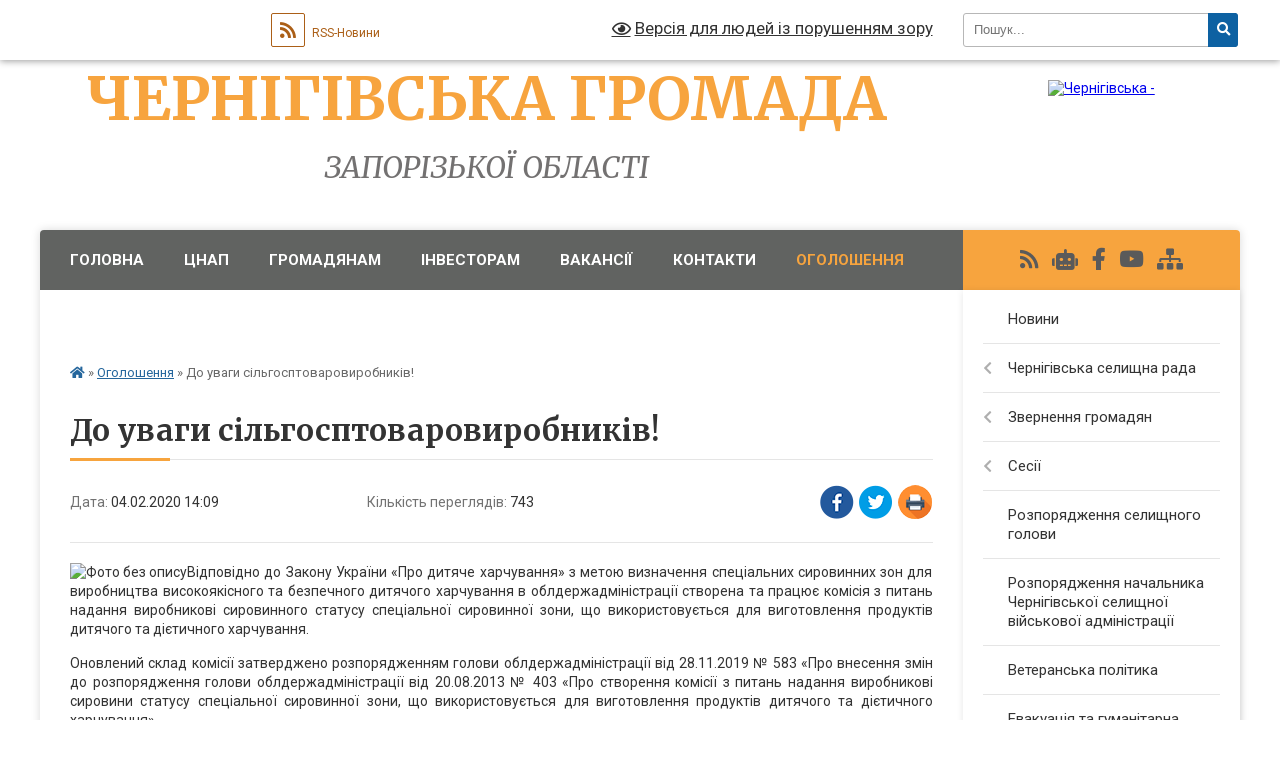

--- FILE ---
content_type: text/html; charset=UTF-8
request_url: https://chegromada.gov.ua/news/1580818194/
body_size: 15613
content:
<!DOCTYPE html>
<html lang="uk">
<head>
	<!--[if IE]><meta http-equiv="X-UA-Compatible" content="IE=edge"><![endif]-->
	<meta charset="utf-8">
	<meta name="viewport" content="width=device-width, initial-scale=1">
	<!--[if IE]><script>
		document.createElement('header');
		document.createElement('nav');
		document.createElement('main');
		document.createElement('section');
		document.createElement('article');
		document.createElement('aside');
		document.createElement('footer');
		document.createElement('figure');
		document.createElement('figcaption');
	</script><![endif]-->
	<title>До уваги сільгосптоваровиробників! | <center>ЧЕРНІГІВСЬКА ГРОМАДА</center> <center>Запорізької області</center></title>
	<meta name="description" content="Відповідно до Закону України &amp;laquo;Про дитяче харчування&amp;raquo; з метою визначення спеціальних сировинних зон для виробництва високоякісного та безпечного дитячого харчування в облдержадміністрації створена та працює комісія з питань надан">
	<meta name="keywords" content="До, уваги, сільгосптоваровиробників!, |, ЧЕРНІГІВСЬКА, ГРОМАДА, Запорізької, області">

	
		<meta property="og:image" content="https://rada.info/upload/users_files/20509645/de3d76cb3fca085de8e9805fc4313478.png">
	<meta property="og:image:width" content="766">
	<meta property="og:image:height" content="417">
			<meta property="og:title" content="До уваги сільгосптоваровиробників!">
			<meta property="og:description" content="Відповідно до Закону України &amp;laquo;Про дитяче харчування&amp;raquo; з метою визначення спеціальних сировинних зон для виробництва високоякісного та безпечного дитячого харчування в облдержадміністрації створена та працює комісія з питань надання виробникові сировинного статусу спеціальної сировинної зони, що використовується для виготовлення продуктів дитячого та дієтичного харчування.">
			<meta property="og:type" content="article">
	<meta property="og:url" content="https://chegromada.gov.ua/news/1580818194/">
		
		<link rel="apple-touch-icon" sizes="57x57" href="https://gromada.org.ua/apple-icon-57x57.png">
	<link rel="apple-touch-icon" sizes="60x60" href="https://gromada.org.ua/apple-icon-60x60.png">
	<link rel="apple-touch-icon" sizes="72x72" href="https://gromada.org.ua/apple-icon-72x72.png">
	<link rel="apple-touch-icon" sizes="76x76" href="https://gromada.org.ua/apple-icon-76x76.png">
	<link rel="apple-touch-icon" sizes="114x114" href="https://gromada.org.ua/apple-icon-114x114.png">
	<link rel="apple-touch-icon" sizes="120x120" href="https://gromada.org.ua/apple-icon-120x120.png">
	<link rel="apple-touch-icon" sizes="144x144" href="https://gromada.org.ua/apple-icon-144x144.png">
	<link rel="apple-touch-icon" sizes="152x152" href="https://gromada.org.ua/apple-icon-152x152.png">
	<link rel="apple-touch-icon" sizes="180x180" href="https://gromada.org.ua/apple-icon-180x180.png">
	<link rel="icon" type="image/png" sizes="192x192"  href="https://gromada.org.ua/android-icon-192x192.png">
	<link rel="icon" type="image/png" sizes="32x32" href="https://gromada.org.ua/favicon-32x32.png">
	<link rel="icon" type="image/png" sizes="96x96" href="https://gromada.org.ua/favicon-96x96.png">
	<link rel="icon" type="image/png" sizes="16x16" href="https://gromada.org.ua/favicon-16x16.png">
	<link rel="manifest" href="https://gromada.org.ua/manifest.json">
	<meta name="msapplication-TileColor" content="#ffffff">
	<meta name="msapplication-TileImage" content="https://gromada.org.ua/ms-icon-144x144.png">
	<meta name="theme-color" content="#ffffff">
	
	
		<meta name="robots" content="">
	
	<link rel="preconnect" href="https://fonts.googleapis.com">
	<link rel="preconnect" href="https://fonts.gstatic.com" crossorigin>
	<link href="https://fonts.googleapis.com/css?family=Merriweather:400i,700|Roboto:400,400i,700,700i&amp;subset=cyrillic-ext" rel="stylesheet">

    <link rel="preload" href="https://cdnjs.cloudflare.com/ajax/libs/font-awesome/5.9.0/css/all.min.css" as="style">
	<link rel="stylesheet" href="https://cdnjs.cloudflare.com/ajax/libs/font-awesome/5.9.0/css/all.min.css" integrity="sha512-q3eWabyZPc1XTCmF+8/LuE1ozpg5xxn7iO89yfSOd5/oKvyqLngoNGsx8jq92Y8eXJ/IRxQbEC+FGSYxtk2oiw==" crossorigin="anonymous" referrerpolicy="no-referrer" />
	
    <link rel="preload" href="//gromada.org.ua/themes/nature/css/styles_vip.css?v=3.31" as="style">
	<link rel="stylesheet" href="//gromada.org.ua/themes/nature/css/styles_vip.css?v=3.31">
	<link rel="stylesheet" href="//gromada.org.ua/themes/nature/css/9889/theme_vip.css?v=1768628702">
	
		<!--[if lt IE 9]>
	<script src="https://oss.maxcdn.com/html5shiv/3.7.2/html5shiv.min.js"></script>
	<script src="https://oss.maxcdn.com/respond/1.4.2/respond.min.js"></script>
	<![endif]-->
	<!--[if gte IE 9]>
	<style type="text/css">
		.gradient { filter: none; }
	</style>
	<![endif]-->

</head>
<body class=" right">

	<a href="#top_menu" class="skip-link link" aria-label="Перейти до головного меню (Alt+1)" accesskey="1">Перейти до головного меню (Alt+1)</a>
	<a href="#left_menu" class="skip-link link" aria-label="Перейти до бічного меню (Alt+2)" accesskey="2">Перейти до бічного меню (Alt+2)</a>
    <a href="#main_content" class="skip-link link" aria-label="Перейти до головного вмісту (Alt+3)" accesskey="3">Перейти до текстового вмісту (Alt+3)</a>



		<div id="all_screen">

						<section class="search_menu">
				<div class="wrap">
					<div class="row">
						<div class="grid-25 fl">
							<form action="https://chegromada.gov.ua/search/" class="search">
								<input type="text" name="q" value="" placeholder="Пошук..." aria-label="Введіть пошукову фразу" required>
								<button type="submit" name="search" value="y" aria-label="Натисніть для здійснення пошуку"><i class="fa fa-search"></i></button>
							</form>
							<a id="alt_version_eye" href="#" title="Версія для людей із порушенням зору" onclick="return set_special('b8932ac93d1afdb2aeb837f989be7ca5ef583d9a');"><i class="far fa-eye"></i></a>
						</div>
						<div class="grid-75">
							<div class="row">
								<div class="grid-25" style="padding-top: 13px;">
									<div id="google_translate_element"></div>
								</div>
								<div class="grid-25" style="padding-top: 13px;">
									<a href="https://gromada.org.ua/rss/9889/" class="rss" title="RSS-стрічка"><span><i class="fa fa-rss"></i></span> RSS-Новини</a>
								</div>
								<div class="grid-50 alt_version_block">

									<div class="alt_version">
										<a href="#" class="set_special_version" onclick="return set_special('b8932ac93d1afdb2aeb837f989be7ca5ef583d9a');"><i class="far fa-eye"></i> Версія для людей із порушенням зору</a>
									</div>

								</div>
								<div class="clearfix"></div>
							</div>
						</div>
						<div class="clearfix"></div>
					</div>
				</div>
			</section>
			
			<header>
				<div class="wrap">
					<div class="row">

						<div class="grid-25 logo fl">
							<a href="https://chegromada.gov.ua/" id="logo">
								<img src="https://rada.info/upload/users_files/20509645/gerb/g951-2.png" alt="Чернігівська - ">
							</a>
						</div>
						<div class="grid-75 title fr">
							<div class="slogan_1"><center>ЧЕРНІГІВСЬКА ГРОМАДА</center></div>
							<div class="slogan_2"><center>Запорізької області</center></div>
						</div>
						<div class="clearfix"></div>

					</div>
				</div>
			</header>

			<div class="wrap">
				<section class="middle_block">

					<div class="row">
						<div class="grid-75 fr">
							<nav class="main_menu" id="top_menu">
								<ul>
																		<li class="">
										<a href="https://chegromada.gov.ua/main/">Головна</a>
																													</li>
																		<li class=" has-sub">
										<a href="https://chegromada.gov.ua/cnap-10-40-39-03-10-2019/">ЦНАП</a>
																				<button onclick="return show_next_level(this);" aria-label="Показати підменю"></button>
																														<ul>
																						<li>
												<a href="https://chegromada.gov.ua/novini-10-35-33-07-10-2019/">Новини</a>
																																			</li>
																						<li>
												<a href="https://chegromada.gov.ua/grafik-roboti-10-35-51-07-10-2019/">Графік роботи</a>
																																			</li>
																						<li>
												<a href="https://chegromada.gov.ua/normativnopravovi-dokumenti-10-36-23-07-10-2019/">Нормативно-правові документи</a>
																																			</li>
																						<li>
												<a href="https://chegromada.gov.ua/informacijni-kartki-administrativnih-poslug-10-37-02-07-10-2019/">Інформаційні картки адміністративних послуг</a>
																																			</li>
																						<li>
												<a href="https://chegromada.gov.ua/blanki-zayav-dlya-otrimannya-administrativnih-poslug-10-37-41-07-10-2019/">Бланки заяв для отримання адміністративних послуг</a>
																																			</li>
																						<li>
												<a href="https://chegromada.gov.ua/platni-poslugi-10-38-02-07-10-2019/">Платні послуги</a>
																																			</li>
																						<li>
												<a href="https://chegromada.gov.ua/dani-pro-nadani-administrativni-poslugi-09-52-40-11-10-2019/">Дані про надані адміністративні послуги</a>
																																			</li>
																																</ul>
																			</li>
																		<li class=" has-sub">
										<a href="https://chegromada.gov.ua/dlya-gromadskosti-17-02-14-25-07-2019/">Громадянам</a>
																				<button onclick="return show_next_level(this);" aria-label="Показати підменю"></button>
																														<ul>
																						<li>
												<a href="https://chegromada.gov.ua/podatki-i-zbori-17-03-23-25-07-2019/">Податки і збори</a>
																																			</li>
																						<li>
												<a href="https://chegromada.gov.ua/pravila-blagoustroju-17-04-57-25-07-2019/">Правила благоустрою</a>
																																			</li>
																						<li>
												<a href="https://chegromada.gov.ua/osbb-17-05-17-25-07-2019/">ОСББ</a>
																																			</li>
																						<li>
												<a href="https://chegromada.gov.ua/pravila-utrimannya-domashnih-tvarin-17-04-35-25-07-2019/">Правила утримання домашніх тварин</a>
																																			</li>
																						<li>
												<a href="https://chegromada.gov.ua/tarifi-13-43-20-26-12-2019/">Тарифи</a>
																																			</li>
																						<li>
												<a href="https://chegromada.gov.ua/poslugi-14-55-01-01-07-2020/">Послуги</a>
																																			</li>
																						<li>
												<a href="https://chegromada.gov.ua/sistemi-upravlinnya-yakistju-14-51-30-11-12-2019/">Системи управління якістю</a>
																																			</li>
																						<li>
												<a href="https://chegromada.gov.ua/karta-problem-14-34-05-28-10-2020/">КАРТА ПРОБЛЕМ</a>
																																			</li>
																						<li>
												<a href="https://chegromada.gov.ua/programa-socialnoekonomichnogo-rozvitku-11-49-54-06-02-2020/">Програма соціально-економічного розвитку</a>
																																			</li>
																																</ul>
																			</li>
																		<li class=" has-sub">
										<a href="https://chegromada.gov.ua/informaciya-dlya-investoriv-11-33-22-18-07-2019/">Інвесторам</a>
																				<button onclick="return show_next_level(this);" aria-label="Показати підменю"></button>
																														<ul>
																						<li>
												<a href="https://chegromada.gov.ua/structure/">Картка громади</a>
																																			</li>
																						<li>
												<a href="https://chegromada.gov.ua/informaciya-pro-gromadu-11-34-30-18-07-2019/">Інформація про громаду</a>
																																			</li>
																						<li>
												<a href="https://chegromada.gov.ua/istorichna-dovidka-11-36-46-18-07-2019/">Історична довідка</a>
																																			</li>
																						<li>
												<a href="https://chegromada.gov.ua/infrastruktura-17-13-35-25-07-2019/">Інфраструктура</a>
																																			</li>
																						<li>
												<a href="https://chegromada.gov.ua/strategiya-rozvitku-17-14-37-25-07-2019/">Стратегія розвитку</a>
																																			</li>
																						<li>
												<a href="https://chegromada.gov.ua/investicijna-diyalnist-17-15-01-25-07-2019/">Інвестиційна діяльність</a>
																																			</li>
																						<li>
												<a href="https://chegromada.gov.ua/reklamni-zasobi-17-15-21-25-07-2019/">Рекламні засоби</a>
																																			</li>
																																</ul>
																			</li>
																		<li class="">
										<a href="https://chegromada.gov.ua/vakansii-09-48-31-19-07-2019/">Вакансії</a>
																													</li>
																		<li class="">
										<a href="https://chegromada.gov.ua/feedback/">Контакти</a>
																													</li>
																		<li class="active">
										<a href="https://chegromada.gov.ua/ogoloshennya-17-10-34-25-07-2019/">Оголошення</a>
																													</li>
																		<li class="">
										<a href="https://chegromada.gov.ua/genderna-rivnist-09-57-15-12-08-2025/">Гендерна рівність</a>
																													</li>
																										</ul>

								<button class="menu-button" id="open-button" tabindex="-1"><i class="fas fa-bars"></i> Меню сайту</button>

							</nav>
							<div class="clearfix"></div>

														<section class="bread_crumbs">
								<div xmlns:v="http://rdf.data-vocabulary.org/#"><a href="https://chegromada.gov.ua/" title="Головна сторінка"><i class="fas fa-home"></i></a> &raquo; <a href="https://chegromada.gov.ua/ogoloshennya-17-10-34-25-07-2019/" aria-current="page">Оголошення</a>  &raquo; <span>До уваги сільгосптоваровиробників!</span></div>
							</section>
							
							<main id="main_content">

																											<h1>До уваги сільгосптоваровиробників!</h1>


<div class="row">
	<div class="grid-30 one_news_date">
		Дата: <span>04.02.2020 14:09</span>
	</div>
	<div class="grid-30 one_news_count">
		Кількість переглядів: <span>743</span>
	</div>
		<div class="grid-30 one_news_socials">
		<button class="social_share" data-type="fb" aria-label="Поширити у Фейсбук"><img src="//gromada.org.ua/themes/nature/img/share/fb.png" alt="Іконака Фейсбук"></button>
		<button class="social_share" data-type="tw" aria-label="Поширити у Твітер"><img src="//gromada.org.ua/themes/nature/img/share/tw.png" alt="Іконка Твітер"></button>
		<button class="print_btn" onclick="window.print();" aria-label="Надрукувати"><img src="//gromada.org.ua/themes/nature/img/share/print.png" alt="Іконка принтеру"></button>
	</div>
		<div class="clearfix"></div>
</div>

<hr>

<p style="text-align: justify;"><img alt="Фото без опису"  alt="" src="https://rada.info/upload/users_files/20509645/de3d76cb3fca085de8e9805fc4313478.png" style="width: 766px; height: 417px;" />Відповідно до Закону України &laquo;Про дитяче харчування&raquo; з метою визначення спеціальних сировинних зон для виробництва високоякісного та безпечного дитячого харчування в облдержадміністрації створена та працює комісія з питань надання виробникові сировинного статусу спеціальної сировинної зони, що використовується для виготовлення продуктів дитячого та дієтичного харчування.</p>

<p style="text-align: justify;">Оновлений склад комісії затверджено розпорядженням голови облдержадміністрації від 28.11.2019 № 583 &laquo;Про внесення змін до розпорядження голови облдержадміністрації від 20.08.2013 № 403 &laquo;Про створення комісії з питань надання виробникові сировини статусу спеціальної сировинної зони, що використовується для виготовлення продуктів дитячого та дієтичного харчування&raquo;.</p>

<p style="text-align: justify;">Процедуру надання виробникам сировини статусу спеціальної сировинної зони, що використовується для виготовлення продуктів дитячого та дієтичного харчування визначено п. 6, 7, 8 порядку надання статусу спеціальної сировинної зони з виробництва сировини, що використовується для виготовлення продуктів дитячого та дієтичного харчування, затвердженого постановою Кабінету Міністрів України від 03.10.2007 № 1195.</p>

<p style="text-align: justify;">Форма заяви для надання виробникові сировини статусу спеціальної сировинної зони затверджена наказом Міністерства аграрної політики та продовольства України від 30.04.2013 №285 &laquo; Про затвердження форм для надання статусу спеціальних сировинних зон&raquo;.</p>

<p style="text-align: justify;">Згідно з наказом Мінагрополітики України від 25. 09.2014 № 369 &laquo;Про визначення переліку уповноважених науково-дослідних установ, яким надається право видавати агроекологічне обґрунтування&raquo; право видавати агроекологічне обґрунтування надано наступним науково-дослідним установам:</p>

<p style="text-align: justify;">- Національному університету біоресурсів і природокористування України;</p>

<p style="text-align: justify;">- Інституту агроекології і природокористування Національної академії аграрних наук України;</p>

<p style="text-align: justify;">- Полтавській державній аграрній академії;</p>

<p style="text-align: justify;">- Прикарпатському національному університету імені Василя Стефаника;</p>

<p style="text-align: justify;">- Державній науковій установі &laquo;Український науково-дослідний інститут спирту і біотехнології продовольчих продуктів&raquo;.</p>

<p style="text-align: justify;">Прошу довести вищезазначену інформацію до зацікавлених сільгосптоваровиробників Вашої території, які постачають свою продукцію як сировину для виготовлення продуктів дитячого та дієтичного харчування.</p>

<p style="text-align: justify;">Більш детальну інформацію можна отримати в Департаменті агропромислового розвитку облдержадміністрації за адресою: 69107, м. Запоріжжя, пр. Соборний, 164 (електронна адреса: harchovaapr@gmail.com або dapr@zoda.gov.ua )</p>

<p style="text-align: justify;">Телефони для довідок: 224-64-17 або 224-60-37.</p>
<div class="clearfix"></div>

<hr>



<p><a href="https://chegromada.gov.ua/ogoloshennya-17-10-34-25-07-2019/" class="btn btn-grey">&laquo; повернутися</a></p>																	
							</main>
						</div>
						<div class="grid-25 fl">

							<div class="project_name">
								<a href="https://gromada.org.ua/rss/9889/" rel="nofollow" target="_blank" title="RSS-стрічка новин сайту"><i class="fas fa-rss"></i></a>
																<a href="https://chegromada.gov.ua/feedback/#chat_bot" title="Наша громада в смартфоні"><i class="fas fa-robot"></i></a>
																																<a href="https://www.facebook.com/chergromada/" rel="nofollow" target="_blank" title="Приєднуйтесь до нас у Facebook"><i class="fab fa-facebook-f"></i></a>								<a href="https://www.youtube.com/channel/UCBW3X09oreGqx8A0ETn5BuA" rel="nofollow" target="_blank" title="Наш Youtube-канал"><i class="fab fa-youtube"></i></a>																<a href="https://chegromada.gov.ua/sitemap/" title="Мапа сайту"><i class="fas fa-sitemap"></i></a>
							</div>
							<aside class="left_sidebar">
				
								
																<nav class="sidebar_menu" id="left_menu">
									<ul>
																				<li class="">
											<a href="https://chegromada.gov.ua/news/">Новини</a>
																																</li>
																				<li class=" has-sub">
											<a href="javascript:;">Чернігівська селищна рада</a>
																						<button onclick="return show_next_level(this);" aria-label="Показати підменю"></button>
																																	<i class="fa fa-chevron-right"></i>
											<ul>
																								<li class="">
													<a href="https://chegromada.gov.ua/aparat-selischnoi-radi-15-28-04-16-07-2019/">ДОВІДНИК</a>
																																						</li>
																								<li class="">
													<a href="https://chegromada.gov.ua/kerivnictvo-16-52-17-07-08-2019/">Керівництво</a>
																																						</li>
																								<li class="">
													<a href="https://chegromada.gov.ua/starosti-13-15-44-09-08-2019/">Старостинські округи</a>
																																						</li>
																																			</ul>
																					</li>
																				<li class=" has-sub">
											<a href="https://chegromada.gov.ua/zvernennya-gromadyan-08-27-28-27-09-2019/">Звернення громадян</a>
																						<button onclick="return show_next_level(this);" aria-label="Показати підменю"></button>
																																	<i class="fa fa-chevron-right"></i>
											<ul>
																								<li class="">
													<a href="https://chegromada.gov.ua/yak-zvernutisya-do-selischnoi-radi-11-05-00-02-10-2019/">Як звернутися до селищної ради</a>
																																						</li>
																								<li class="">
													<a href="https://chegromada.gov.ua/grafiki-osobistogo-prijomu-11-21-16-18-07-2019/">Графіки особистого прийому</a>
																																						</li>
																								<li class="">
													<a href="https://chegromada.gov.ua/viizni-prijomi-11-25-38-18-07-2019/">Виїзні прийоми</a>
																																						</li>
																								<li class="">
													<a href="https://chegromada.gov.ua/pryami-telefonni-linii-11-29-43-18-07-2019/">Прямі телефонні лінії</a>
																																						</li>
																								<li class="">
													<a href="https://chegromada.gov.ua/normativnopravova-baza-11-08-02-02-10-2019/">Нормативно-правова база</a>
																																						</li>
																								<li class="">
													<a href="https://chegromada.gov.ua/pidsumki-roboti-zi-zvernennyami-gromadyan-11-08-36-02-10-2019/">Підсумки роботи зі зверненнями громадян</a>
																																						</li>
																								<li class="">
													<a href="https://chegromada.gov.ua/garyachi-linii-15-10-49-30-06-2020/">Гарячі лінії</a>
																																						</li>
																																			</ul>
																					</li>
																				<li class=" has-sub">
											<a href="javascript:;">Сесії</a>
																						<button onclick="return show_next_level(this);" aria-label="Показати підменю"></button>
																																	<i class="fa fa-chevron-right"></i>
											<ul>
																								<li class="">
													<a href="https://chegromada.gov.ua/deputati-09-47-36-11-10-2019/">Депутати</a>
																																						</li>
																								<li class="">
													<a href="https://chegromada.gov.ua/postijni-komisii-14-08-33-18-07-2019/">Постійні комісії</a>
																																						</li>
																								<li class="">
													<a href="https://chegromada.gov.ua/reglament-roboti-14-24-11-18-07-2019/">Регламент роботи</a>
																																						</li>
																								<li class="">
													<a href="https://chegromada.gov.ua/proekti-rishen-selischnoi-radi-13-41-45-04-09-2019/">Проєкти рішень селищної ради</a>
																																						</li>
																								<li class="">
													<a href="https://chegromada.gov.ua/rishennnya-selischnoi-radi-13-42-17-04-09-2019/">Рішення селищної ради</a>
																																						</li>
																								<li class="">
													<a href="https://chegromada.gov.ua/poimenne-golosuvannya-15-43-54-04-09-2019/">Результати голосування</a>
																																						</li>
																								<li class="">
													<a href="https://chegromada.gov.ua/protokola-sesijnih-zasidan-13-57-49-12-09-2019/">Протоколи сесійних засідань</a>
																																						</li>
																								<li class="">
													<a href="https://chegromada.gov.ua/protokoli-zasidan-postijnih-komisij-16-41-30-30-09-2019/">Протоколи засідань постійних комісій</a>
																																						</li>
																																			</ul>
																					</li>
																				<li class="">
											<a href="https://chegromada.gov.ua/rozporyadzhennya-selischnogo-golovi-14-01-47-20-01-2021/">Розпорядження селищного голови</a>
																																</li>
																				<li class="">
											<a href="https://chegromada.gov.ua/rozporyadzhennya-golovi-chernigivskoi-selischnoi-vijskovoi-administracii-08-44-19-23-08-2023/">Розпорядження начальника Чернігівської селищної військової адміністрації</a>
																																</li>
																				<li class="">
											<a href="https://chegromada.gov.ua/veteranska-politika-09-54-44-13-01-2026/">Ветеранська політика</a>
																																</li>
																				<li class="">
											<a href="https://chegromada.gov.ua/evakuaciya-ta-gumanitarna-pidtrimka-11-45-17-09-01-2026/">Евакуація та гуманітарна підтримка</a>
																																</li>
																				<li class=" has-sub">
											<a href="javascript:;">Виконавчий комітет</a>
																						<button onclick="return show_next_level(this);" aria-label="Показати підменю"></button>
																																	<i class="fa fa-chevron-right"></i>
											<ul>
																								<li class="">
													<a href="https://chegromada.gov.ua/personalnij-sklad-15-46-34-16-07-2019/">Персональний склад</a>
																																						</li>
																								<li class="">
													<a href="https://chegromada.gov.ua/reglament-vikonavchogo-komitetu-15-56-15-16-07-2019/">Положення виконавчого комітету селищної ради</a>
																																						</li>
																								<li class="">
													<a href="https://chegromada.gov.ua/postijni-komisii-11-52-47-18-07-2019/">Постійні комісії</a>
																																						</li>
																								<li class="">
													<a href="https://chegromada.gov.ua/rishennya-vikonavchogo-komitetu-10-20-09-23-08-2023/">Рішення виконавчого комітету</a>
																																						</li>
																																			</ul>
																					</li>
																				<li class=" has-sub">
											<a href="https://chegromada.gov.ua/bjudzhet-16-34-07-25-09-2019/">Бюджет</a>
																						<button onclick="return show_next_level(this);" aria-label="Показати підменю"></button>
																																	<i class="fa fa-chevron-right"></i>
											<ul>
																								<li class=" has-sub">
													<a href="https://chegromada.gov.ua/pasporti-bjudzhetnih-program-16-34-24-25-09-2019/">Паспорти бюджетних програм</a>
																										<button onclick="return show_next_level(this);" aria-label="Показати підменю"></button>
																																							<i class="fa fa-chevron-right"></i>
													<ul>
																												<li><a href="https://chegromada.gov.ua/selischna-rada-14-34-18-10-02-2021/">Селищна рада</a></li>
																												<li><a href="https://chegromada.gov.ua/finansovij-viddil-14-34-51-10-02-2021/">Фінансовий відділ</a></li>
																												<li><a href="https://chegromada.gov.ua/viddil-mistobuduvannya-arhitekturi-ta-zemelnih-vidnosin-14-35-39-10-02-2021/">Відділ містобудування, архітектури та земельних відносин</a></li>
																												<li><a href="https://chegromada.gov.ua/viddil-socialnogo-zahistu-naselennya-chernigivskoi-selischnoi-radi-berdyanskogo-rajonu-zaporizkoi-oblasti-14-29-16-28-01-2022/">Відділ соціального захисту населення</a></li>
																												<li><a href="https://chegromada.gov.ua/sluzhba-viddil-u-spravah-ditej-16-49-04-27-01-2022/">Служба (відділ) у справах дітей</a></li>
																																									</ul>
																									</li>
																								<li class=" has-sub">
													<a href="https://chegromada.gov.ua/zviti-pro-vikonannya-pasportiv-bjudzhetnih-program-09-28-33-11-10-2019/">Звіти про виконання паспортів бюджетних програм</a>
																										<button onclick="return show_next_level(this);" aria-label="Показати підменю"></button>
																																							<i class="fa fa-chevron-right"></i>
													<ul>
																												<li><a href="https://chegromada.gov.ua/selischna-rada-16-29-32-09-03-2021/">Селищна рада</a></li>
																												<li><a href="https://chegromada.gov.ua/finansovij-viddil-11-47-43-08-02-2022/">Фінансовий відділ</a></li>
																																									</ul>
																									</li>
																								<li class="">
													<a href="https://chegromada.gov.ua/zviti-pro-vikonannya-bjudzhetu-12-54-20-26-11-2019/">Звіти про виконання бюджету</a>
																																						</li>
																								<li class="">
													<a href="https://chegromada.gov.ua/bjudzhet-2020-09-54-28-03-12-2019/">Бюджет 2020</a>
																																						</li>
																								<li class="">
													<a href="https://chegromada.gov.ua/bjudzhet-2021-11-28-21-09-12-2020/">Бюджет 2021</a>
																																						</li>
																								<li class="">
													<a href="https://chegromada.gov.ua/bjudzhet-2022-09-13-55-09-12-2021/">Бюджет 2022</a>
																																						</li>
																								<li class=" has-sub">
													<a href="https://chegromada.gov.ua/finansova-zvitnist-14-21-30-10-02-2021/">Фінансова звітність</a>
																										<button onclick="return show_next_level(this);" aria-label="Показати підменю"></button>
																																							<i class="fa fa-chevron-right"></i>
													<ul>
																												<li><a href="https://chegromada.gov.ua/2018-rik-14-22-05-10-02-2021/">2018 рік</a></li>
																												<li><a href="https://chegromada.gov.ua/2019-14-23-49-10-02-2021/">2019 рік</a></li>
																												<li><a href="https://chegromada.gov.ua/2020-rik-14-26-09-10-02-2021/">2020 рік</a></li>
																												<li><a href="https://chegromada.gov.ua/2021-rik-14-26-34-10-02-2021/">2021 рік</a></li>
																																									</ul>
																									</li>
																								<li class=" has-sub">
													<a href="https://chegromada.gov.ua/bjudzhetnij-zapit-20222024-13-24-11-16-06-2021/">Бюджетний запит 2022-2024</a>
																										<button onclick="return show_next_level(this);" aria-label="Показати підменю"></button>
																																							<i class="fa fa-chevron-right"></i>
													<ul>
																												<li><a href="https://chegromada.gov.ua/selischna-rada-11-46-12-08-02-2022/">Селищна рада</a></li>
																																									</ul>
																									</li>
																								<li class="">
													<a href="https://chegromada.gov.ua/prognoz-bjudzhetu-chernigivskoi-selischnoi-teritorialnoi-gromadi-na-20222024-roki-14-45-03-27-08-2021/">Прогноз бюджету Чернігівської селищної територіальної громади на 2022-2024 роки</a>
																																						</li>
																																			</ul>
																					</li>
																				<li class=" has-sub">
											<a href="https://chegromada.gov.ua/molodizhna-rada-11-16-44-31-08-2020/">МОЛОДІЖНА РАДА</a>
																						<button onclick="return show_next_level(this);" aria-label="Показати підменю"></button>
																																	<i class="fa fa-chevron-right"></i>
											<ul>
																								<li class="">
													<a href="https://chegromada.gov.ua/dokumenti-11-18-07-31-08-2020/">Документи</a>
																																						</li>
																								<li class="">
													<a href="https://chegromada.gov.ua/iniciativi-11-18-27-31-08-2020/">Ініціативи</a>
																																						</li>
																																			</ul>
																					</li>
																				<li class=" has-sub">
											<a href="https://chegromada.gov.ua/docs/">Офіційні документи</a>
																						<button onclick="return show_next_level(this);" aria-label="Показати підменю"></button>
																																	<i class="fa fa-chevron-right"></i>
											<ul>
																								<li class="">
													<a href="https://chegromada.gov.ua/strategichni-dokumenti-gromadi-14-45-04-17-03-2020/">Стратегічні документи громади</a>
																																						</li>
																																			</ul>
																					</li>
																				<li class="">
											<a href="https://chegromada.gov.ua/genderna-rivnist-09-58-09-12-08-2025/">Гендерна рівність</a>
																																</li>
																				<li class=" has-sub">
											<a href="https://chegromada.gov.ua/galuzevi-strategii-11-03-02-04-10-2021/">Галузеві стратегії</a>
																						<button onclick="return show_next_level(this);" aria-label="Показати підменю"></button>
																																	<i class="fa fa-chevron-right"></i>
											<ul>
																								<li class="">
													<a href="https://chegromada.gov.ua/strategiya-rozvitku-sistemi-nadannya-socialnih-poslug-11-05-51-04-10-2021/">Стратегія розвитку системи надання соціальних послуг</a>
																																						</li>
																								<li class="">
													<a href="https://chegromada.gov.ua/strategiya-zdorovya-gromadi-08-54-04-26-01-2022/">Стратегія здоров'я громади</a>
																																						</li>
																																			</ul>
																					</li>
																				<li class="">
											<a href="https://chegromada.gov.ua/geoportal-08-23-09-05-06-2020/">Геопортал</a>
																																</li>
																				<li class=" has-sub">
											<a href="https://chegromada.gov.ua/vidkriti-dani-09-10-45-11-10-2019/">Відкриті дані</a>
																						<button onclick="return show_next_level(this);" aria-label="Показати підменю"></button>
																																	<i class="fa fa-chevron-right"></i>
											<ul>
																								<li class="">
													<a href="https://chegromada.gov.ua/arhitektura-ta-mistobuduvannya-13-51-13-10-01-2020/">Архітектура та містобудування</a>
																																						</li>
																								<li class=" has-sub">
													<a href="https://chegromada.gov.ua/bjudzhet-ta-finansi-13-51-48-10-01-2020/">Бюджет та фінанси</a>
																										<button onclick="return show_next_level(this);" aria-label="Показати підменю"></button>
																																							<i class="fa fa-chevron-right"></i>
													<ul>
																												<li><a href="https://chegromada.gov.ua/nadhodzhennya-i-vikoristannya-blagodijnoi-dopomogi-15-52-50-15-01-2020/">Надходження і використання благодійної допомоги</a></li>
																																									</ul>
																									</li>
																								<li class="">
													<a href="https://chegromada.gov.ua/infrastruktura-13-52-04-10-01-2020/">Інфраструктура</a>
																																						</li>
																								<li class="">
													<a href="https://chegromada.gov.ua/komunalna-vlasnist-13-52-38-10-01-2020/">Комунальна власність</a>
																																						</li>
																								<li class="">
													<a href="https://chegromada.gov.ua/misceva-rada-13-52-59-10-01-2020/">Місцева рада</a>
																																						</li>
																								<li class="">
													<a href="https://chegromada.gov.ua/navkolishne-seredovische-13-53-26-10-01-2020/">Навколишнє середовище</a>
																																						</li>
																								<li class="">
													<a href="https://chegromada.gov.ua/strategichna-ekologichna-ocinka-dokumentiv-derzhavnogo-planuvannya-09-58-12-13-11-2020/">Стратегічна екологічна оцінка документів державного планування</a>
																																						</li>
																								<li class="">
													<a href="https://chegromada.gov.ua/osvita-13-53-43-10-01-2020/">Освіта</a>
																																						</li>
																								<li class="">
													<a href="https://chegromada.gov.ua/ohorona-zdorovya-13-54-04-10-01-2020/">Охорона здоров'я</a>
																																						</li>
																								<li class="">
													<a href="https://chegromada.gov.ua/torgivlya-13-54-28-10-01-2020/">Торгівля</a>
																																						</li>
																								<li class="">
													<a href="https://chegromada.gov.ua/gromadskij-transport-13-54-44-10-01-2020/">Громадський транспорт</a>
																																						</li>
																								<li class="">
													<a href="https://chegromada.gov.ua/uchast-gromadskosti-ta-inshe-13-59-17-10-01-2020/">Участь громадськості та інше</a>
																																						</li>
																																			</ul>
																					</li>
																				<li class=" has-sub">
											<a href="https://chegromada.gov.ua/regulyatorna-politika-11-54-38-31-07-2019/">Регуляторна політика</a>
																						<button onclick="return show_next_level(this);" aria-label="Показати підменю"></button>
																																	<i class="fa fa-chevron-right"></i>
											<ul>
																								<li class="">
													<a href="https://chegromada.gov.ua/povidomlennya-pro-opriljudnennya-regulyatornih-aktiv-10-15-41-16-03-2020/">Повідомлення про оприлюднення регуляторних актів</a>
																																						</li>
																								<li class="">
													<a href="https://chegromada.gov.ua/plani-ta-zmini-do-planiv-regulyatornoi-diyalnosti-11-55-20-31-07-2019/">Плани та зміни до планів регуляторної діяльності</a>
																																						</li>
																								<li class="">
													<a href="https://chegromada.gov.ua/proekti-regulyatornih-aktiv-11-58-02-31-07-2019/">Проекти регуляторних актів</a>
																																						</li>
																								<li class="">
													<a href="https://chegromada.gov.ua/vidstezhennya-regulyatornih-aktiv-11-58-27-31-07-2019/">Відстеження регуляторних актів</a>
																																						</li>
																								<li class="">
													<a href="https://chegromada.gov.ua/reestr-dijuchih-regulyatornih-aktiv-13-15-08-17-02-2021/">Реєстр діючих регуляторних актів</a>
																																						</li>
																								<li class="">
													<a href="https://chegromada.gov.ua/zviti-golovi-11-04-52-03-03-2021/">Звіти голови</a>
																																						</li>
																																			</ul>
																					</li>
																				<li class="">
											<a href="https://chegromada.gov.ua/vibori-09-26-06-07-09-2020/">Вибори</a>
																																</li>
																				<li class="">
											<a href="https://chegromada.gov.ua/ochischennya-vladi-16-59-51-26-09-2019/">Очищення влади</a>
																																</li>
																				<li class=" has-sub">
											<a href="https://chegromada.gov.ua/gromadskij-bjudzhet-09-33-33-01-08-2019/">Громадський бюджет</a>
																						<button onclick="return show_next_level(this);" aria-label="Показати підменю"></button>
																																	<i class="fa fa-chevron-right"></i>
											<ul>
																								<li class="">
													<a href="https://chegromada.gov.ua/dokumenti-09-34-17-01-08-2019/">Документи</a>
																																						</li>
																								<li class="">
													<a href="https://chegromada.gov.ua/publikacii-09-34-42-01-08-2019/">Публікації</a>
																																						</li>
																																			</ul>
																					</li>
																				<li class="">
											<a href="https://chegromada.gov.ua/gromadski-iniciativi-10-53-25-07-08-2019/">Громадські ініціативи</a>
																																</li>
																				<li class="">
											<a href="https://chegromada.gov.ua/konkursi-na-viznachennya-vikonavciv-poslug-09-18-11-17-07-2020/">Конкурси на визначення виконавців послуг</a>
																																</li>
																				<li class="">
											<a href="https://chegromada.gov.ua/reestraciya-kuldogovoriv-09-01-22-09-04-2020/">Реєстрація колдоговорів</a>
																																</li>
																				<li class=" has-sub">
											<a href="https://chegromada.gov.ua/proekti-i-granti-10-33-21-11-10-2019/">Проєкти і гранти</a>
																						<button onclick="return show_next_level(this);" aria-label="Показати підменю"></button>
																																	<i class="fa fa-chevron-right"></i>
											<ul>
																								<li class=" has-sub">
													<a href="https://chegromada.gov.ua/infrastrukturna-subvenciya-11-14-28-17-12-2019/">Інфраструктурна субвенція</a>
																										<button onclick="return show_next_level(this);" aria-label="Показати підменю"></button>
																																							<i class="fa fa-chevron-right"></i>
													<ul>
																												<li><a href="https://chegromada.gov.ua/dokumenti-ministerstva-rozvitku-gromad-ta-teritorij-ukraini-11-15-34-17-12-2019/">Документи Міністерства розвитку громад та територій України</a></li>
																												<li><a href="https://chegromada.gov.ua/dokumenti-zaporizkoi-oblderzhadministracii-11-16-11-17-12-2019/">Документи Запорізької облдержадміністрації</a></li>
																												<li><a href="https://chegromada.gov.ua/dokumenti-chernigivskoi-selischnoi-radi-11-16-47-17-12-2019/">Документи Чернігівської селищної ради</a></li>
																																									</ul>
																									</li>
																								<li class="">
													<a href="https://chegromada.gov.ua/zagalna-informaciya-pro-zdobuttya-grantiv-10-34-55-11-10-2019/">Пошук грантових програм</a>
																																						</li>
																								<li class="">
													<a href="https://chegromada.gov.ua/podannya-grantu-10-37-54-11-10-2019/">Подання гранту</a>
																																						</li>
																								<li class="">
													<a href="https://chegromada.gov.ua/zarubizhni-resursi-z-fandrajzingu-10-39-13-11-10-2019/">Зарубіжні ресурси з фандрайзингу</a>
																																						</li>
																								<li class="">
													<a href="https://chegromada.gov.ua/perelik-aktualnih-grantovih-program-10-42-07-11-10-2019/">Перелік актуальних грантових програм</a>
																																						</li>
																								<li class="">
													<a href="https://chegromada.gov.ua/korisni-posilannya-10-43-39-11-10-2019/">Корисні посилання</a>
																																						</li>
																																			</ul>
																					</li>
																				<li class="">
											<a href="https://chegromada.gov.ua/publichni-zakupivli-09-54-24-25-02-2021/">Публічні закупівлі</a>
																																</li>
																				<li class=" has-sub">
											<a href="https://chegromada.gov.ua/civilnij-zahist-15-58-45-12-01-2022/">Цивільний захист</a>
																						<button onclick="return show_next_level(this);" aria-label="Показати підменю"></button>
																																	<i class="fa fa-chevron-right"></i>
											<ul>
																								<li class="">
													<a href="https://chegromada.gov.ua/telefoni-ekstennoi-sluzhbi-15-59-51-12-01-2022/">Телефони екстренної служби</a>
																																						</li>
																								<li class="">
													<a href="https://chegromada.gov.ua/komisiya-teb-ta-ns-gromadi-16-00-11-12-01-2022/">Комісія ТЕБ та НС громади</a>
																																						</li>
																								<li class=" has-sub">
													<a href="https://chegromada.gov.ua/sporudi-civilnogo-zahistu-16-00-48-12-01-2022/">Споруди цивільного захисту</a>
																										<button onclick="return show_next_level(this);" aria-label="Показати підменю"></button>
																																							<i class="fa fa-chevron-right"></i>
													<ul>
																												<li><a href="https://chegromada.gov.ua/karta-rozmischennya-zahisnih-sporud-pru-15-07-31-26-01-2022/">Мапа розміщення захисних споруд ПРУ</a></li>
																												<li><a href="https://chegromada.gov.ua/sporudi-civilnogo-zahistu-16-49-25-25-01-2022/">Захисні споруди цивільного захисту найпростіші укриття</a></li>
																												<li><a href="https://chegromada.gov.ua/sporudi-civilnogo-zahistu-16-59-25-25-01-2022/">Захисні споруди ПРУ</a></li>
																																									</ul>
																									</li>
																								<li class="">
													<a href="https://chegromada.gov.ua/opovischennya-naselennya-16-01-17-12-01-2022/">Оповіщення населення</a>
																																						</li>
																								<li class="">
													<a href="https://chegromada.gov.ua/evakuaciya-naselennya-16-01-55-12-01-2022/">Евакуація населення</a>
																																						</li>
																								<li class="">
													<a href="https://chegromada.gov.ua/navchannya-naselennya-16-02-13-12-01-2022/">Навчання населення</a>
																																						</li>
																								<li class="">
													<a href="https://chegromada.gov.ua/programi-gromadi-z-pitan-cz-ta-pb-16-02-31-12-01-2022/">Програми громади з питань ЦЗ та ПБ</a>
																																						</li>
																								<li class="">
													<a href="https://chegromada.gov.ua/normativno-pravovi-dokumenti-16-02-50-12-01-2022/">Нормативно правові документи</a>
																																						</li>
																								<li class="">
													<a href="https://chegromada.gov.ua/pozhezhnoryatuvalni-pidrozdili-gromadi-16-03-32-12-01-2022/">Пожежно-рятувальні підрозділи громади</a>
																																						</li>
																																			</ul>
																					</li>
																				<li class="">
											<a href="https://chegromada.gov.ua/gromada-onlajn-10-30-00-11-10-2019/">Громада онлайн</a>
																																</li>
																				<li class="">
											<a href="https://chegromada.gov.ua/datchik-13-51-12-11-12-2019/">Моніторинг якості повітря</a>
																																</li>
																				<li class="">
											<a href="https://chegromada.gov.ua/photo/">Галерея</a>
																																</li>
																				<li class="">
											<a href="https://chegromada.gov.ua/sluzhba-zajnyatosti-informue-09-22-12-07-08-2019/">Служба зайнятості інформує</a>
																																</li>
																				<li class="">
											<a href="https://chegromada.gov.ua/konsultaciya-ministra-justicii-16-40-48-12-08-2019/">Консультації Міністра юстиції</a>
																																</li>
																				<li class="">
											<a href="https://chegromada.gov.ua/pensijnij-fond-ukraini-informue-14-35-12-07-10-2019/">Пенсійний фонд України інформує</a>
																																</li>
																				<li class="">
											<a href="https://chegromada.gov.ua/podatkova-informue-08-56-55-16-07-2021/">Податкова інформує</a>
																																</li>
																				<li class="">
											<a href="https://chegromada.gov.ua/eukraina-15-31-13-19-01-2021/">EUКраїна</a>
																																</li>
																													</ul>
								</nav>

																
																	<div class="petition_block">
	
	<div class="petition_title">Особистий кабінет користувача</div>

		<div class="alert alert-warning">
		Ви не авторизовані. Для того, щоб мати змогу створювати або підтримувати петиції<br>
		<a href="#auth_petition" class="open-popup add_petition btn btn-yellow btn-small btn-block" style="margin-top: 10px;"><i class="fa fa-user"></i> авторизуйтесь</a>
	</div>
		
			<div class="petition_title">Система петицій</div>
		
					<div class="none_petition">Немає петицій, за які можна голосувати</div>
							<p style="margin-bottom: 10px;"><a href="https://chegromada.gov.ua/all_petitions/" class="btn btn-grey btn-small btn-block"><i class="fas fa-clipboard-list"></i> Всі петиції (1)</a></p>
				
		
	
</div>
								
								
																	<div class="appeals_block">

	
				
				<div class="alert alert-info">
			<a href="#auth_person" class="alert-link open-popup"><i class="fas fa-unlock-alt"></i> Кабінет посадової особи</a>
		</div>
			
	
</div>								
								
																<div id="banner_block">

									<p><iframe allow="encrypted-media" allowtransparency="true" frameborder="0" height="500" scrolling="no" src="https://www.facebook.com/plugins/page.php?href=https%3A%2F%2Fwww.facebook.com%2Fchegromada%2F&amp;tabs=timeline&amp;width=200&amp;height=500&amp;small_header=false&amp;adapt_container_width=true&amp;hide_cover=false&amp;show_facepile=false&amp;appId" style="border:none;overflow:hidden" width="200"></iframe></p>
									<div class="clearfix"></div>

									<A rel="nofollow" href="https://agroinvestore.com.ua/landRental-english/procedures/view?id=LRE001-UA-20220210-25744"><IMG width=200 height=250 border=100 alt="Земельні торги" title="Продаж права оренди земельної ділянки сільськогосподарського призначення площею 20 га кадастровий номер 2325583500:05:008:0002" src="https://rada.info/upload/users_files/20509645/b6142f17254d9b9742a8d9423aeffdfa.jpg">
<A rel="nofollow" href="https://agroinvestore.com.ua/landRental-english/procedures/view?id=LRE001-UA-20220210-04668"><IMG width=200 height=250 border=100 alt="Земельні торги" title="Продаж права оренди земельної ділянки сільськогосподарського призначення площею 20 га кадастровий номер 2325583500:05:008:0001" src="https://rada.info/upload/users_files/20509645/e93f43d264a070e580dd9be15eac5250.jpg">
<A rel="nofollow" href="https://center.diia.gov.ua/"><IMG width=200 height=250 border=100 alt="Платформа Дія.Центр" title="Платформа Дія.Центр" src="https://rada.info/upload/users_files/20509645/290b1ae263629c8824be0b7b010509ad.jpg">
<A rel="nofollow" href="https://guide.diia.gov.ua/"><IMG width=200 height=250 border=100 alt="Гід з державних послуг" title="Гід з державних послуг" src="https://rada.info/upload/users_files/20509645/2ffa4057b7d78e919b93a32a3230c4d4.jpg">
<A rel="nofollow" href="https://www.dilovamova.com/"><IMG width=200 height=300 border=0 alt="Святковий календар. Спілкуємося українською мовою" title="Святковий календар. Спілкуємося українською мовою" src="https://www.dilovamova.com/images/wpi.cache/informer/informer_11.png"></A>
<A rel="nofollow" href="https://legalaid.gov.ua/"><IMG width=220 height=250 border=100 alt="безоплатна правова допомога" title="безоплатна правова допомога" src="https://rada.info/upload/users_files/20509645/eaea483fa49639e78b1c306c32dbed4a.png">
<A rel="nofollow" href="https://association4u.in.ua/"><IMG width=220 height=250 border=100 alt="EUКраїна" title="EUКраїна" src="https://rada.info/upload/users_files/20509645/8b3d082f9ff73f0d120505a0a53113ab.jpg">
<A rel="nofollow" href="https://vaccination.covid19.gov.ua/"><IMG width=220 height=250 border=100 alt="EUКраїна" title="EUКраїна" src="https://rada.info/upload/users_files/20509645/c71a8d5dd0d61d014b579cda34e7e509.png">
<A rel="nofollow" href="https://www.czo.gov.ua/"><IMG width=220 height=250 border=100 alt="Мінцифр" title="Мінцифр" src="https://rada.info/upload/users_files/20509645/d1c1f65f2aa3be2c3dd27e4c8afe49ff.png">
<div id="SinoptikInformer" style="width:230px;" class="SinoptikInformer type1c1"><div class="siHeader"><div class="siLh"><div class="siMh"><a onmousedown="siClickCount();" class="siLogo" rel="nofollow" href="https://ua.sinoptik.ua/" target="_blank" title="Погода"> </a>Погода <span id="siHeader"></span></div></div></div><div class="siBody"><a onmousedown="siClickCount();" rel="nofollow" href="https://ua.sinoptik.ua/погода-чернігівка-303028919" title="Погода у Чернігівці" target="_blank"><div class="siCity"><div class="siCityName"><span>Чернігівка</span></div><div id="siCont0" class="siBodyContent"><div class="siLeft"><div class="siTerm"></div><div class="siT" id="siT0"></div><div id="weatherIco0"></div></div><div class="siInf"><p>вологість: <span id="vl0"></span></p><p>тиск: <span id="dav0"></span></p><p>вітер: <span id="wind0"></span></p></div></div></div></a><div class="siLinks">Погода на 10 днів від <a rel="nofollow" href="https://ua.sinoptik.ua/погода-чернігівка-303028919/10-днів" title="Погода на 10 днів" target="_blank" onmousedown="siClickCount();">sinoptik.ua</a></div></div><div class="siFooter"><div class="siLf"><div class="siMf"></div></div></div></div><script type="text/javascript" charset="UTF-8" src="//sinoptik.ua/informers_js.php?title=4&wind=3&cities=303028919&lang=ua"></script>
									<div class="clearfix"></div>

								</div>
								
							</aside>
						</div>
						<div class="clearfix"></div>
					</div>

					
				</section>

			</div>

			<section class="footer_block">
				<div class="mountains">
				<div class="wrap">
					<div class="other_projects">
						<a href="https://gromada.org.ua/" target="_blank" rel="nofollow"><img src="https://rada.info/upload/footer_banner/b_gromada_new.png" alt="Веб-сайти для громад України - GROMADA.ORG.UA"></a>
						<a href="https://rda.org.ua/" target="_blank" rel="nofollow"><img src="https://rada.info/upload/footer_banner/b_rda_new.png" alt="Веб-сайти для районних державних адміністрацій України - RDA.ORG.UA"></a>
						<a href="https://rayrada.org.ua/" target="_blank" rel="nofollow"><img src="https://rada.info/upload/footer_banner/b_rayrada_new.png" alt="Веб-сайти для районних рад України - RAYRADA.ORG.UA"></a>
						<a href="https://osv.org.ua/" target="_blank" rel="nofollow"><img src="https://rada.info/upload/footer_banner/b_osvita_new.png?v=1" alt="Веб-сайти для відділів освіти та освітніх закладів - OSV.ORG.UA"></a>
						<a href="https://gromada.online/" target="_blank" rel="nofollow"><img src="https://rada.info/upload/footer_banner/b_other_new.png" alt="Розробка офіційних сайтів державним організаціям"></a>
					</div>
					<div class="under_footer">
						<center>ЧЕРНІГІВСЬКА ГРОМАДА</center> - 2019-2026 &copy; Весь контент доступний за ліцензією <a href="https://creativecommons.org/licenses/by/4.0/deed.uk" target="_blank" rel="nofollow">Creative Commons Attribution 4.0 International License</a>, якщо не зазначено інше.
					</div>
				</div>
				</div>
			</section>

			<footer>
				<div class="wrap">
					<div class="row">
						<div class="grid-25 socials">
							<a href="https://gromada.org.ua/rss/9889/" rel="nofollow" target="_blank" title="RSS-стрічка"><i class="fas fa-rss"></i></a>
														<a href="https://chegromada.gov.ua/feedback/#chat_bot" title="Наша громада в смартфоні" title="Чат-боти громади"><i class="fas fa-robot"></i></a>
														<i class="fab fa-twitter"></i>							<i class="fab fa-instagram"></i>							<a href="https://www.facebook.com/chergromada/" rel="nofollow" target="_blank" title="Ми у Фейсбук"><i class="fab fa-facebook-f"></i></a>							<a href="https://www.youtube.com/channel/UCBW3X09oreGqx8A0ETn5BuA" rel="nofollow" target="_blank" title="Канал на Youtube"><i class="fab fa-youtube"></i></a>							<i class="fab fa-telegram"></i>						</div>
						<div class="grid-25 admin_auth_block">
														<a href="#auth_block" class="open-popup"><i class="fa fa-lock"></i> Вхід для <u>адміністратора</u></a>
													</div>
						<div class="grid-25">
							<div class="school_ban">
								<div class="row">
									<div class="grid-50" style="text-align: right;"><a href="https://gromada.org.ua/" target="_blank" rel="nofollow"><img src="//gromada.org.ua/gromada_orgua_88x31.png" alt="Gromada.org.ua - веб сайти діючих громад України"></a></div>
									<div class="grid-50 last"><a href="#get_gromada_ban" class="open-popup get_gromada_ban">Показати код для<br><u>вставки на сайт</u></a></div>
									<div class="clearfix"></div>
								</div>
							</div>
						</div>
						<div class="grid-25 developers">
							Розробка порталу: <br>
							<a href="https://vlada.ua/propozytsiyi/propozitsiya-gromadam/" target="_blank">&laquo;Vlada.ua&raquo;&trade;</a>
						</div>
						<div class="clearfix"></div>
					</div>
				</div>
			</footer>

		</div>




<script type="text/javascript" src="//gromada.org.ua/themes/nature/js/jquery-3.6.0.min.js"></script>
<script type="text/javascript" src="//gromada.org.ua/themes/nature/js/jquery-migrate-3.3.2.min.js"></script>
<script type="text/javascript" src="//gromada.org.ua/themes/nature/js/flickity.pkgd.min.js"></script>
<script type="text/javascript" src="//gromada.org.ua/themes/nature/js/flickity-imagesloaded.js"></script>
<script type="text/javascript">
	$(document).ready(function(){
		$(".main-carousel .carousel-cell.not_first").css("display", "block");
	});
</script>
<script type="text/javascript" src="//gromada.org.ua/themes/nature/js/icheck.min.js"></script>
<script type="text/javascript" src="//gromada.org.ua/themes/nature/js/superfish.min.js?v=2"></script>



<script type="text/javascript" src="//gromada.org.ua/themes/nature/js/functions_unpack.js?v=2.34"></script>
<script type="text/javascript" src="//gromada.org.ua/themes/nature/js/hoverIntent.js"></script>
<script type="text/javascript" src="//gromada.org.ua/themes/nature/js/jquery.magnific-popup.min.js"></script>
<script type="text/javascript" src="//gromada.org.ua/themes/nature/js/jquery.mask.min.js"></script>


	

<script type="text/javascript" src="//translate.google.com/translate_a/element.js?cb=googleTranslateElementInit"></script>
<script type="text/javascript">
	function googleTranslateElementInit() {
		new google.translate.TranslateElement({
			pageLanguage: 'uk',
			includedLanguages: 'de,en,es,fr,pl,ro,bg,hu,da,lt',
			layout: google.translate.TranslateElement.InlineLayout.SIMPLE,
			gaTrack: true,
			gaId: 'UA-71656986-1'
		}, 'google_translate_element');
	}
</script>

<script>
  (function(i,s,o,g,r,a,m){i["GoogleAnalyticsObject"]=r;i[r]=i[r]||function(){
  (i[r].q=i[r].q||[]).push(arguments)},i[r].l=1*new Date();a=s.createElement(o),
  m=s.getElementsByTagName(o)[0];a.async=1;a.src=g;m.parentNode.insertBefore(a,m)
  })(window,document,"script","//www.google-analytics.com/analytics.js","ga");

  ga("create", "UA-71656986-1", "auto");
  ga("send", "pageview");

</script>

<script async
src="https://www.googletagmanager.com/gtag/js?id=UA-71656986-2"></script>
<script>
   window.dataLayer = window.dataLayer || [];
   function gtag(){dataLayer.push(arguments);}
   gtag("js", new Date());

   gtag("config", "UA-71656986-2");
</script>





<div style="display: none;">
								<div id="get_gromada_ban" class="dialog-popup s">
    <h4>Код для вставки на сайт</h4>
    <div class="form-group">
        <img src="//gromada.org.ua/gromada_orgua_88x31.png">
    </div>
    <div class="form-group">
        <textarea id="informer_area" class="form-control"><a href="https://gromada.org.ua/" target="_blank"><img src="https://gromada.org.ua/gromada_orgua_88x31.png" alt="Gromada.org.ua - веб сайти діючих громад України" /></a></textarea>
    </div>
</div>			<div id="auth_block" class="dialog-popup s">

    <h4>Вхід для адміністратора</h4>
    <form action="//gromada.org.ua/n/actions/" method="post">

		
        
        <div class="form-group">
            <label class="control-label" for="login">Логін: <span>*</span></label>
            <input type="text" class="form-control" name="login" id="login" value="" required>
        </div>
        <div class="form-group">
            <label class="control-label" for="password">Пароль: <span>*</span></label>
            <input type="password" class="form-control" name="password" id="password" value="" required>
        </div>
        <div class="form-group">
            <input type="hidden" name="object_id" value="9889">
			<input type="hidden" name="back_url" value="https://chegromada.gov.ua/news/1580818194/">
            <button type="submit" class="btn btn-yellow" name="pAction" value="login_as_admin_temp">Авторизуватись</button>
        </div>
		

    </form>

</div>


			
						
								<div id="email_voting" class="dialog-popup m">

    <h4>Онлайн-опитування: </h4>

    <form action="//gromada.org.ua/n/actions/" method="post" enctype="multipart/form-data">

        <div class="alert alert-warning">
            <strong>Увага!</strong> З метою уникнення фальсифікацій Ви маєте підтвердити свій голос через E-Mail
        </div>

		
        <div class="form-group">
            <label class="control-label" for="voting_email">E-Mail: <span>*</span></label>
            <input type="email" class="form-control" name="email" id="voting_email" value="" required>
        </div>

        <div class="form-group">
            <input type="hidden" name="answer_id" id="voting_anser_id" value="">
			<input type="hidden" name="back_url" value="https://chegromada.gov.ua/news/1580818194/">
			
            <input type="hidden" name="voting_id" value="">
            <button type="submit" name="pAction" value="get_voting" class="btn btn-yellow">Підтвердити голос</button>  <a href="#" class="btn btn-grey close-popup">Скасувати</a>
        </div>

    </form>

</div>


		<div id="result_voting" class="dialog-popup m">

    <h4>Результати опитування</h4>

    <h3 id="voting_title"></h3>

    <canvas id="voting_diagram"></canvas>
    <div id="voting_results"></div>

    <div class="form-group">
        <a href="#voting" class="open-popup btn btn-yellow"><i class="far fa-list-alt"></i> Всі опитування</a>
    </div>

</div>		
												<div id="voting_confirmed" class="dialog-popup s">

    <h4>Дякуємо!</h4>

    <div class="alert alert-success">Ваш голос було зараховано</div>

</div>


		
				<div id="add_appeal" class="dialog-popup m">

    <h4>Форма подання електронного звернення</h4>

	
    
    <form action="//gromada.org.ua/n/actions/" method="post" enctype="multipart/form-data">

        <div class="alert alert-info">
            <div class="row">
                <div class="grid-30">
                    <img src="" id="add_appeal_photo">
                </div>
                <div class="grid-70">
                    <div id="add_appeal_title"></div>
                    <div id="add_appeal_posada"></div>
                    <div id="add_appeal_details"></div>
                </div>
                <div class="clearfix"></div>
            </div>
        </div>

        <div class="row">
            <div class="grid-100">
                <div class="form-group">
                    <label for="add_appeal_name" class="control-label">Ваше прізвище, ім'я та по батькові: <span>*</span></label>
                    <input type="text" class="form-control" id="add_appeal_name" name="name" value="" required>
                </div>
            </div>
            <div class="grid-50">
                <div class="form-group">
                    <label for="add_appeal_email" class="control-label">Email: <span>*</span></label>
                    <input type="email" class="form-control" id="add_appeal_email" name="email" value="" required>
                </div>
            </div>
            <div class="grid-50">
                <div class="form-group">
                    <label for="add_appeal_phone" class="control-label">Контактний телефон:</label>
                    <input type="tel" class="form-control" id="add_appeal_phone" name="phone" value="">
                </div>
            </div>
            <div class="grid-100">
                <div class="form-group">
                    <label for="add_appeal_adress" class="control-label">Адреса проживання: <span>*</span></label>
                    <textarea class="form-control" id="add_appeal_adress" name="adress" required></textarea>
                </div>
            </div>
            <div class="clearfix"></div>
        </div>

        <hr>

        <div class="row">
            <div class="grid-100">
                <div class="form-group">
                    <label for="add_appeal_text" class="control-label">Текст звернення: <span>*</span></label>
                    <textarea rows="7" class="form-control" id="add_appeal_text" name="text" required></textarea>
                </div>
            </div>
            <div class="grid-100">
                <div class="form-group">
                    <label>
                        <input type="checkbox" name="public" value="y">
                        Публічне звернення (відображатиметься на сайті)
                    </label>
                </div>
            </div>
            <div class="grid-100">
                <div class="form-group">
                    <label>
                        <input type="checkbox" name="confirmed" value="y" required>
                        надаю згоду на обробку персональних даних
                    </label>
                </div>
            </div>
            <div class="clearfix"></div>
        </div>

        <div class="form-group">
            <input type="hidden" name="deputat_id" id="add_appeal_id" value="">
			<input type="hidden" name="back_url" value="https://chegromada.gov.ua/news/1580818194/">
			
            <button type="submit" name="pAction" value="add_appeal_from_vip" class="btn btn-yellow">Подати звернення</button>
        </div>

    </form>

</div>


		
										<div id="auth_person" class="dialog-popup s">

    <h4>Авторизація в системі електронних звернень</h4>
    <form action="//gromada.org.ua/n/actions/" method="post">
		
		
        
        <div class="form-group">
            <label class="control-label" for="person_login">Email посадової особи: <span>*</span></label>
            <input type="email" class="form-control" name="person_login" id="person_login" value="" autocomplete="off" required>
        </div>
        <div class="form-group">
            <label class="control-label" for="person_password">Пароль: <span>*</span> <small>(надає адміністратор сайту)</small></label>
            <input type="password" class="form-control" name="person_password" id="person_password" value="" autocomplete="off" required>
        </div>
        <div class="form-group">
            <input type="hidden" name="object_id" value="9889">
			<input type="hidden" name="back_url" value="https://chegromada.gov.ua/news/1580818194/">
            <button type="submit" class="btn btn-yellow" name="pAction" value="login_as_person">Авторизуватись</button>
        </div>
		

    </form>

</div>


					
							<div id="auth_petition" class="dialog-popup s">

    <h4>Авторизація в системі електронних петицій</h4>
    <form action="//gromada.org.ua/n/actions/" method="post">

		
        
        <div class="form-group">
            <label class="control-label" for="petition_login">Email: <span>*</span></label>
            <input type="email" class="form-control" name="petition_login" id="petition_login" value="" autocomplete="off" required>
        </div>
        <div class="form-group">
            <label class="control-label" for="petition_password">Пароль: <span>*</span></label>
            <input type="password" class="form-control" name="petition_password" id="petition_password" value="" autocomplete="off" required>
        </div>
        <div class="form-group">
            <input type="hidden" name="gromada_id" value="9889">
			<input type="hidden" name="back_url" value="https://chegromada.gov.ua/news/1580818194/">
			
            <input type="hidden" name="petition_id" value="">
            <button type="submit" class="btn btn-yellow" name="pAction" value="login_as_petition">Авторизуватись</button>
        </div>
					<div class="form-group" style="text-align: center;">
				Забулись пароль? <a class="open-popup" href="#forgot_password">Система відновлення пароля</a>
			</div>
			<div class="form-group" style="text-align: center;">
				Ще не зареєстровані? <a class="open-popup" href="#reg_petition">Реєстрація</a>
			</div>
		
    </form>

</div>


							<div id="reg_petition" class="dialog-popup">

    <h4>Реєстрація в системі електронних петицій</h4>
	
	<div class="alert alert-danger">
		<p>Зареєструватись можна буде лише після того, як громада підключить на сайт систему електронної ідентифікації. Наразі очікуємо підключення до ID.gov.ua. Вибачте за тимчасові незручності</p>
	</div>
	
    	
	<p>Вже зареєстровані? <a class="open-popup" href="#auth_petition">Увійти</a></p>

</div>


				<div id="forgot_password" class="dialog-popup s">

    <h4>Відновлення забутого пароля</h4>
    <form action="//gromada.org.ua/n/actions/" method="post">

		
        
        <div class="form-group">
            <input type="email" class="form-control" name="forgot_email" value="" placeholder="Email зареєстрованого користувача" required>
        </div>	
		
        <div class="form-group">
			<img id="forgot_img_captcha" src="//gromada.org.ua/upload/pre_captcha.png">
		</div>
		
        <div class="form-group">
            <label class="control-label" for="forgot_captcha">Результат арифм. дії: <span>*</span></label>
            <input type="text" class="form-control" name="forgot_captcha" id="forgot_captcha" value="" style="max-width: 120px; margin: 0 auto;" required>
        </div>
        <div class="form-group">
            <input type="hidden" name="gromada_id" value="9889">
			<input type="hidden" name="captcha_code" id="forgot_captcha_code" value="d572252e26cd6bf86e37c3ff45951562">
			
            <button type="submit" class="btn btn-yellow" name="pAction" value="forgot_password_from_gromada">Відновити пароль</button>
        </div>
        <div class="form-group" style="text-align: center;">
			Згадали авторизаційні дані? <a class="open-popup" href="#auth_petition">Авторизуйтесь</a>
		</div>

    </form>

</div>

<script type="text/javascript">
    $(document).ready(function() {
        
		$("#forgot_img_captcha").on("click", function() {
			var captcha_code = $("#forgot_captcha_code").val();
			var current_url = document.location.protocol +"//"+ document.location.hostname + document.location.pathname;
			$("#forgot_img_captcha").attr("src", "https://vlada.ua/ajax/?gAction=get_captcha_code&cc="+captcha_code+"&cu="+current_url+"&"+Math.random());
			return false;
		});
		
		
						
		
    });
</script>							
																																						
	</div>
</body>
</html>